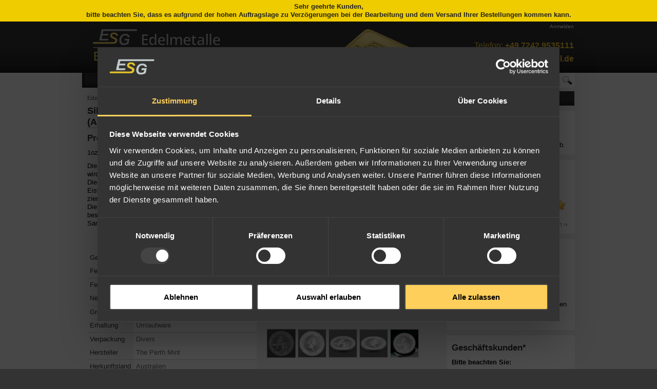

--- FILE ---
content_type: text/html; charset=UTF-8
request_url: https://www.edelmetall-handel.de/silbermunze-kookaburra-1oz-1998.html
body_size: 16298
content:
<!DOCTYPE html>
<html xmlns="http://www.w3.org/1999/xhtml" xml:lang="de" lang="de">
<head>
<title>Silbermünze Kookaburra 1oz. (Australien) 1998</title>
<meta http-equiv="Content-Type" content="text/html; charset=utf-8" />
<meta name="description" content="Kaufen Sie Ihre 1oz Kookaburra 1998 Silbermünze online oder persönlich, direkt bei der ESG." />
<meta name="keywords" content="silbermünze, kookaburra, unze, 1oz, 1998" />
<meta name="robots" content="INDEX,FOLLOW" />
<meta property="fb:page_id" content="135416926496645" />
<meta name="apple-itunes-app" content="app-id=871807992">
<link rel="icon" href="https://www.edelmetall-handel.de/skin/frontend/default/esg/favicon.ico" type="image/x-icon" />
<link rel="shortcut icon" href="https://www.edelmetall-handel.de/skin/frontend/default/esg/favicon.ico" type="image/x-icon" />
<script type="text/javascript">
//<![CDATA[
    var BLANK_URL = 'https://www.edelmetall-handel.de/js/blank.html';
    var BLANK_IMG = 'https://www.edelmetall-handel.de/js/spacer.gif';
    var ESG_ID_URL = 'https://esg.id';
//]]>
</script>
<link rel="stylesheet" type="text/css" href="https://www.edelmetall-handel.de/media/css_secure/a7c047fe3dd01d38e0968cd3e8aa4566.css" />
<link rel="stylesheet" type="text/css" href="https://www.edelmetall-handel.de/media/css_secure/97e9c51e8218f3c6434896d9b5487154.css" media="all" />
<script type="text/javascript" src="https://www.edelmetall-handel.de/media/js/c118898c76c6cc2e263b6eb2adf7be45.js"></script>
<link rel="author" href="https://plus.google.com/109691654420994030319" />
<link rel="publisher" href="https://plus.google.com/u/0/b/101166052685547238483/" />
<link rel="canonical" href="https://www.edelmetall-handel.de/silbermunze-kookaburra-1oz-1998.html" />
<!--[if IE]>
<link rel="stylesheet" type="text/css" href="https://www.edelmetall-handel.de/media/css_secure/4ecff7fdcfa5c48bcb69db8434619c7d.css" media="screen" />
<![endif]-->
<!--[if lte IE 7]>
<link rel="stylesheet" type="text/css" href="https://www.edelmetall-handel.de/media/css_secure/dceaa8e49aedaae2a1fcfcb402bda4f9.css" media="screen" />
<![endif]-->
<!--[if lte IE 6]>
<link rel="stylesheet" type="text/css" href="https://www.edelmetall-handel.de/media/css_secure/f4c51806d7bc7a26237237ca0d6a4329.css" media="screen" />
<![endif]-->
<!--[if lt IE 7]>
<script type="text/javascript" src="https://www.edelmetall-handel.de/media/js/077e192f369ff8794f7304c5054a09ea.js"></script>
<![endif]-->

<script type="text/javascript">
//<![CDATA[
optionalZipCountries = [];
//]]>
</script>

<!-- Google Tag Manager -->
<script data-cookieconsent="ignore">
    window.dataLayer = window.dataLayer || [];
    function gtag() {
        dataLayer.push(arguments);
    }
    gtag("consent", "default", {
        ad_personalization: "denied",
        ad_storage: "denied",
        ad_user_data: "denied",
        analytics_storage: "denied",
        functionality_storage: "denied",
        personalization_storage: "denied",
        security_storage: "granted",
        wait_for_update: 2000,
    });
</script>
<script id="Cookiebot" src="https://consent.cookiebot.com/uc.js" data-cbid="d4e6fcad-ddc8-428a-9486-179a428bd3c2"  type="text/javascript"></script>
<script type="text/javascript">
    function isGtmLoaded() {
        window.dataLayer = window.dataLayer || [];
        var gtmStartedEvent = window.dataLayer.find(element => element['gtm.start']);
        if (!gtmStartedEvent) {
            return false;
        }
        return true;
    }
    function GTMload() {
        if (isGtmLoaded()) return;

        (function (w, d, s, l, i) {
            w[l] = w[l] || [];
            w[l].push({
                'gtm.start':
                    new Date().getTime(), event: 'gtm.js'
            });
            var f = d.getElementsByTagName(s)[0],
                j = d.createElement(s), dl = l != 'dataLayer' ? '&l=' + l : '';
            j.async = true;
            j.src =
                'https://www.googletagmanager.com/gtm.js?id=' + i + dl;
            f.parentNode.insertBefore(j, f);
        })(window, document, 'script', 'dataLayer', 'GTM-TTL2L6');
        window.dataLayer = window.dataLayer || [];

        var iframe = document.createElement('iframe');
        iframe.src = "https://www.googletagmanager.com/ns.html?id=GTM-TTL2L6";
        iframe.height = "0";
        iframe.width = "0";
        iframe.style.display = "none";
        iframe.style.visibility = "hidden";
        document.body.appendChild(iframe);
    }

    document.addEventListener('DOMContentLoaded', function() {
        const myEvents = "CookiebotOnAccept CookiebotOnDecline".split(" ");

        function setConsentVariables() {
            var marketing = Cookiebot.consent.marketing,
                statistics = Cookiebot.consent.statistics;

            switch (true) {
                case (marketing && statistics):
                    GTMload()
                    break;
                case (marketing):
                    GTMload()
                    break;
                case (statistics):
                    GTMload()
                    break;
                default:
                    consentValue = 'blocking';
            }
        }

        const handler = function(e) {
            setConsentVariables();
        };

        myEvents.forEach(event => {
            window.addEventListener(event, handler, false);
        });
    });
</script>
<!-- End Google Tag Manager -->
<script type="text/javascript">//<![CDATA[
        var Translator = new Translate({"Please select an option.":"Bitte w\u00e4hlen Sie eine Option.","This is a required field.":"Dies ist ein Pflichtfeld.","Please enter a valid number in this field.":"Bitte geben Sie eine g\u00fcltige Nummer in dieses Feld ein.","Please use numbers only in this field. Please avoid spaces or other characters such as dots or commas.":"Bitte nur Ziffern in diesem Feld verwenden. Vermeiden Sie Leerzeichen oder andere Zeichen au\u00dfer Punkt oder Komma.","Please use letters only (a-z or A-Z) in this field.":"Bitte verwenden Sie nur die Zeichen (a-z oder A-Z) in diesem Feld.","Please use only letters (a-z), numbers (0-9) or underscore(_) in this field, first character should be a letter.":"Bitte benutzen Sie nur Buchstaben (a-z), Ziffern (0-9) oder Unterstriche (_) in diesem Feld, das erste Zeichen sollte ein Buchstabe sein.","Please use only letters (a-z or A-Z) or numbers (0-9) only in this field. No spaces or other characters are allowed.":"Bitte nur Buchstaben (a-z oder A-Z) oder Ziffern (0-9) in diesem Feld verwenden. Leerzeichen oder andere Zeichen sind nicht erlaubt.","Please enter a valid phone number. For example (123) 456-7890 or 123-456-7890.":"Bitte geben Sie eine g\u00fcltige Telefonnummer ein. Zum Beispiel (123) 456-7890 oder 123-456-7890.","Please enter a valid date.":"Bitte geben Sie ein g\u00fcltiges Datum ein.","Please enter a valid email address. For example johndoe@domain.com.":"Bitte geben Sie eine g\u00fcltige E-Mail Adresse ein. Zum Beispiel johndoe@domain.de.","Please enter more characters or clean leading or trailing spaces.":"Bitte geben Sie 7 oder mehr Zeichen ein. Leerzeichen am Anfang oder Ende der Zeichenkette werden entfernt.","Please make sure your passwords match.":"Bitte stellen Sie sicher, da\u00df Ihre Passw\u00f6rter \u00fcbereinstimmen.","Please enter a valid URL. Protocol is required (http:\/\/, https:\/\/ or ftp:\/\/)":"Bitte geben Sie eine g\u00fcltige URL ein. M\u00f6gliche Protokolle (http:\/\/, https:\/\/ or ftp:\/\/)","Please enter a valid URL. For example http:\/\/www.example.com or www.example.com":"Bitte geben Sie eine g\u00fcltige URL ein. Zum Beispiel http:\/\/www.beispiel.de oder www.beispiel.de","Please enter a valid social security number. For example 123-45-6789.":"Bitte geben Sie eine g\u00fcltige Sozialversicherungsnummer ein. Zum Beispiel 123-45-6789.","Please enter a valid zip code. For example 90602 or 90602-1234.":"Bitte geben Sie eine g\u00fcltige Postleitzahl ein. Zum Beispiel 21335.","Please enter a valid zip code.":"Bitte geben Sie eine g\u00fcltige Postleitzahl ein.","Please use this date format: dd\/mm\/yyyy. For example 17\/03\/2006 for the 17th of March, 2006.":"Bitte benutzen Sie dieses Datumsformat: tt\/mm\/jjjj. Zum Beispiel 17\/03\/2006 f\u00fcr den 17. M\u00e4rz 2006.","Please enter a valid $ amount. For example $100.00.":"Bitte geben Sie einen g\u00fcltigen Betrag ein. Zum Beispiel 100,00 \u20ac.","Please select one of the above options.":"Bitte w\u00e4hlen Sie eine der oberen Optionen.","Please select one of the options.":"Bitte w\u00e4hlen Sie eine der Optionen.","Please select State\/Province.":"Bitte Land\/Bundesland w\u00e4hlen.","Please enter a number greater than 0 in this field.":"Bitte geben Sie eine Zahl gr\u00f6\u00dfer 0 in dieses Feld ein.","Please enter a valid credit card number.":"Bitte geben Sie eine g\u00fcltige Kreditkartennummer ein.","Credit card number does not match credit card type.":"Kreditkartennummer entspricht nicht Kreditkartentyp.","Please enter a valid credit card verification number.":"Bitte tragen Sie eine g\u00fcltige Kreditkarten-Pr\u00fcfnummer ein.","Please use only letters (a-z or A-Z), numbers (0-9) or underscore(_) in this field, first character should be a letter.":"Bitte nur Buchstaben (a-z or A-Z), Zahlen (0-9) oder Unterstriche(_) in diesem Feld verwenden, das erste Zeichen sollte ein Buchstabe sein.","Text length does not satisfy specified text range.":"Zeichenanzahl entspricht nicht der erlaubten L\u00e4nge.","Please enter issue number or start date for switch\/solo card type.":"Bitte geben Sie eine Vorgangsnummer oder ein Startdatum switch\/solo Karten an.","Please wait, loading...":"Bitte warten, wird geladen...","This date is a required value.":"Das Datum ist eine ben\u00f6tigte Angabe.","Complete":"Vollst\u00e4ndig","Add Products":"Produkte hinzuf\u00fcgen","Please choose to register or to checkout as a guest":"Bitte registrieren Sie sich, oder gehen Sie als Gast zur Kasse","Please specify shipping method.":"Bitte bestimmen Sie die Versandart.","Please specify payment method.":"Bitte bestimmen Sie die Bezahlmethode.","Add to Cart":"In den Warenkorb","In Stock":"Lieferbar","Out of Stock":"Ausverkauft"});
        //]]></script><meta name="p:domain_verify" content="3ed88657f3269fed6274d7500b491bd2"/></head>
<body class="catalog-product-view holidaymode-enabled catalog-product-view product-silbermunze-kookaburra-1oz-1998">
<!-- BEGIN GASEGMENATION CODE -->
<script type="text/javascript">
//<![CDATA[
//]]>
</script>
<!-- END GASEGMENATION CODE --><div class="holidaymode-hint">
    Sehr geehrte Kunden,<br />
bitte beachten Sie, dass es aufgrund der hohen Auftragslage zu Verzögerungen bei der Bearbeitung und dem Versand Ihrer Bestellungen kommen kann.</div><div class="wrapper">
        <noscript>
        <div class="global-site-notice noscript">
            <div class="notice-inner">
                <p>
                    <strong>JavaScript seems to be disabled in your browser.</strong><br />
                    Sie müssen JavaScript in Ihrem Browser aktivieren um alle Funktionen in diesem Shop nutzen zu können.                </p>
            </div>
        </div>
    </noscript>
    <div class="page">
        <script type="text/javascript">
<!--
	var currenttime = 1768721244 * 1000;
//-->
</script><div class="header-wrapper">
	<div id="hd">
		<div class="top-nav-wrapper">
			<span id="countdownBox">
				Preisaktualisierung in: <span id="countdown">––:––</span>
							</span>
			<span id="account-menu">
				    <ul class="account-links">
                                    <li class="first last" >                    <a href="https://www.edelmetall-handel.de/customer/account/login/"
                       title="Anmelden" class="btn-toplinks-login"><span
                            class="link-text">Anmelden</span></a>                </li>
                                                        </ul>
			</span>
		</div>
		<div class="column-extra-wide fleft">
			<div class="column">
				<a href="https://www.edelmetall-handel.de/" title="ESG Edelmetall-Service GmbH & Co. KG" class="logo"><img src="https://www.edelmetall-handel.de/skin/frontend/default/esg/openimg/Edelmetall-Handel.png" alt="ESG Edelmetall-Service GmbH & Co. KG" /></a>
			</div>
		</div>
		<div class="column-small">
			<div id="contact">
				<ul class="account-links">
					<li>Telefon: <strong>+49 7242 9535111</strong></li>
					<li><strong><a href="https://www.edelmetall-handel.de/contacts/"><span class="__cf_email__" data-cfemail="0f5c67607f4f4a6b6a63626a7b6e636322476e616b6a63216b6a">[email&#160;protected]</span></a></strong></li>
				</ul>
			</div>
			<div class="searchbox block">
	<form id="search_mini_form" action="https://www.edelmetall-handel.de/catalogsearch/result/" method="get">
	    <div class="form-search">
	        <input id="search" type="text" name="q" value="" class="input-text" />
	        <input type="image" id="search-image" class="search-box-submit" src="https://www.edelmetall-handel.de/skin/frontend/default/esg/openimg/search-box-magnifing-glass.gif" onclick="JavaScript:submit();">
	        <div id="search_autocomplete" class="search-autocomplete"></div>
	        <script data-cfasync="false" src="/cdn-cgi/scripts/5c5dd728/cloudflare-static/email-decode.min.js"></script><script type="text/javascript">
	        //<![CDATA[
	            var searchForm = new Varien.searchForm('search_mini_form', 'search', 'Shop durchsuchen...');
	            searchForm.initAutocomplete('https://www.edelmetall-handel.de/catalogsearch/ajax/suggest/', 'search_autocomplete');
	        //]]>
	        </script>
	    </div>
	</form>
</div>		</div>
	</div>

	<div id="navbar" class="home">
		<div id="menu-main" class="column-extra-wide">
			                                        <ul class="main">
                        <li class="level0 nav-1 parent" onmouseover="Element.addClassName(this, 'over')" onmouseout="Element.removeClassName(this, 'over') ">
<a href="https://www.edelmetall-handel.de/gold.html">
<span>Gold</span>
</a>
<ul class="level0">
<li class="level1 nav-1-1 first">
<a href="https://www.edelmetall-handel.de/gold/goldbarren.html">
<span>Goldbarren</span>
</a>
</li><li class="level1 nav-1-2">
<a href="https://www.edelmetall-handel.de/gold/goldbarren/goldtafeln-f.html">
<span>Goldtafeln</span>
</a>
</li><li class="level1 nav-1-3">
<a href="https://www.edelmetall-handel.de/geschenke/geschenkbarren.html">
<span>Geschenkbarren</span>
</a>
</li><li class="level1 nav-1-4">
<a href="https://www.edelmetall-handel.de/gold/sonstige-goldmuenzen/suedafrika-f.html">
<span>Krügerrand</span>
</a>
</li><li class="level1 nav-1-5">
<a href="https://www.edelmetall-handel.de/gold/sonstige-goldmuenzen/deutschland-f.html">
<span>Goldmünzen Deutschland</span>
</a>
</li><li class="level1 nav-1-6">
<a href="https://www.edelmetall-handel.de/gold/sonstige-goldmuenzen.html">
<span>Goldmünzen</span>
</a>
</li><li class="level1 nav-1-7">
<a href="https://www.edelmetall-handel.de/gold/goldgranulat.html">
<span>Goldgranulat</span>
</a>
</li><li class="level1 nav-1-8 last">
<a href="https://www.edelmetall-handel.de/gold/neue-produkte.html">
<span>Neue Produkte</span>
</a>
</li>
</ul>
</li><li class="level0 nav-2 parent" onmouseover="Element.addClassName(this, 'over')" onmouseout="Element.removeClassName(this, 'over') ">
<a href="https://www.edelmetall-handel.de/silber.html">
<span>Silber</span>
</a>
<ul class="level0">
<li class="level1 nav-2-1 first">
<a href="https://www.edelmetall-handel.de/silber/silberbarren.html">
<span>Silberbarren</span>
</a>
</li><li class="level1 nav-2-2">
<a href="https://www.edelmetall-handel.de/silber/silberbarren/silbertafeln-f.html">
<span>Silbertafeln</span>
</a>
</li><li class="level1 nav-2-3">
<a href="https://www.edelmetall-handel.de/silber/silbermuenzen.html">
<span>Silbermünzen</span>
</a>
</li><li class="level1 nav-2-4">
<a href="https://www.edelmetall-handel.de/silber/cook-silber.html">
<span>Münzbarren</span>
</a>
</li><li class="level1 nav-2-5">
<a href="https://www.edelmetall-handel.de/silber/silbergranulat.html">
<span>Silbergranulat</span>
</a>
</li><li class="level1 nav-2-6">
<a href="https://www.edelmetall-handel.de/silber/junksilver.html">
<span>JunkSilver</span>
</a>
</li><li class="level1 nav-2-7">
<a href="https://www.edelmetall-handel.de/geschenke/3d-barren.html">
<span>3D-Barren</span>
</a>
</li><li class="level1 nav-2-8 last">
<a href="https://www.edelmetall-handel.de/silber/neue-produkte.html">
<span>Neue Produkte</span>
</a>
</li>
</ul>
</li><li class="level0 nav-3 parent" onmouseover="Element.addClassName(this, 'over')" onmouseout="Element.removeClassName(this, 'over') ">
<a href="https://www.edelmetall-handel.de/platinmetalle.html">
<span>Platinmetalle</span>
</a>
<ul class="level0">
<li class="level1 nav-3-1 first">
<a href="https://www.edelmetall-handel.de/platinmetalle/platinbarren.html">
<span>Platin</span>
</a>
</li><li class="level1 nav-3-2">
<a href="https://www.edelmetall-handel.de/platinmetalle/palladiumbarren.html">
<span>Palladium</span>
</a>
</li><li class="level1 nav-3-3 last">
<a href="https://www.edelmetall-handel.de/platinmetalle/anlagerhodium.html">
<span>Rhodium</span>
</a>
</li>
</ul>
</li><li class="level0 nav-4 parent" onmouseover="Element.addClassName(this, 'over')" onmouseout="Element.removeClassName(this, 'over') ">
<a href="https://www.edelmetall-handel.de/edelmetall-industriebedarf.html">
<span>Industrie</span>
</a>
<ul class="level0">
<li class="level1 nav-4-1 first">
<a href="https://www.edelmetall-handel.de/edelmetall-industriebedarf/zubehoer-anlageprodukte.html">
<span>Zubehör Anlageprodukte</span>
</a>
</li><li class="level1 nav-4-2">
<a href="https://www.edelmetall-handel.de/edelmetall-industriebedarf/goldsalz.html">
<span>Goldsalz</span>
</a>
</li><li class="level1 nav-4-3">
<a href="https://www.edelmetall-handel.de/edelmetall-industriebedarf/edelmetallblech.html">
<span>Bleche</span>
</a>
</li><li class="level1 nav-4-4">
<a href="https://www.edelmetall-handel.de/edelmetall-industriebedarf/edelmetalldraht.html">
<span>Drähte</span>
</a>
</li><li class="level1 nav-4-5">
<a href="https://www.edelmetall-handel.de/edelmetall-industriebedarf/sputtertargets.html">
<span>Sputtertargets</span>
</a>
</li><li class="level1 nav-4-6 last">
<a href="https://www.edelmetall-handel.de/edelmetall-industriebedarf/analysegeraete.html">
<span>Analysegeräte</span>
</a>
</li>
</ul>
</li><li class="level0 nav-5 parent" onmouseover="Element.addClassName(this, 'over')" onmouseout="Element.removeClassName(this, 'over') ">
<a href="https://www.edelmetall-handel.de/geschenke.html">
<span>Geschenke</span>
</a>
<ul class="level0">
<li class="level1 nav-5-1 first">
<a href="https://www.edelmetall-handel.de/geschenke/geschenkbarren.html">
<span>Edelmetallgeschenke</span>
</a>
</li><li class="level1 nav-5-2">
<a href="https://www.edelmetall-handel.de/geschenke/firmenpraesente.html">
<span>Firmenpräsente</span>
</a>
</li><li class="level1 nav-5-3">
<a href="https://www.edelmetall-handel.de/geschenke/gravierbare-barren.html">
<span>Gravierbare Barren</span>
</a>
</li><li class="level1 nav-5-4">
<a href="https://www.edelmetall-handel.de/geschenke/motivgravuren.html">
<span>Motivgravuren</span>
</a>
</li><li class="level1 nav-5-5">
<a href="https://www.edelmetall-handel.de/geschenke/3d-barren.html">
<span>3D-Barren</span>
</a>
</li><li class="level1 nav-5-6">
<a href="https://www.edelmetall-handel.de/geschenke/muenzen.html">
<span>Münzen</span>
</a>
</li><li class="level1 nav-5-7">
<a href="https://www.edelmetall-handel.de/geschenke/schmuckbarren.html">
<span>Schmuck</span>
</a>
</li><li class="level1 nav-5-8">
<a href="https://www.edelmetall-handel.de/geschenke/naturgold.html">
<span>Naturgold</span>
</a>
</li><li class="level1 nav-5-9">
<a href="https://www.edelmetall-handel.de/geschenke/nerd-investments.html">
<span>Nerd-Investments</span>
</a>
</li><li class="level1 nav-5-10">
<a href="https://www.edelmetall-handel.de/geschenke/accessoires.html">
<span>Accessoires</span>
</a>
</li><li class="level1 nav-5-11">
<a href="https://www.edelmetall-handel.de/geschenke/buntmetallbarren.html">
<span>Buntmetalle</span>
</a>
</li><li class="level1 nav-5-12">
<a href="https://www.edelmetall-handel.de/geschenke/kunst.html">
<span>Bilder</span>
</a>
</li><li class="level1 nav-5-13">
<a href="https://www.edelmetall-handel.de/geschenke/geschenkverpackungen.html">
<span>Geschenkverpackungen</span>
</a>
</li><li class="level1 nav-5-14">
<a href="https://www.edelmetall-handel.de/geschenke/edelmetall-box.html">
<span>Edelmetall-Box</span>
</a>
</li><li class="level1 nav-5-15 last">
<a href="https://www.edelmetall-handel.de/geschenke/neue-produkte.html">
<span>Neue Produkte</span>
</a>
</li>
</ul>
</li>                        <li onmouseout="Element.removeClassName(this, 'over')" onmouseover="Element.addClassName(this, 'over')" class="level0 nav-6 last parent">
                            <a href="https://www.edelmetall-handel.de/infos/"><span>Info & Kontakt</span></a>
                            <ul class="level0">
                                <li class="level1 nav-6-1"><a href="https://www.edelmetall-handel.de/ueber-uns/"><span>&Uuml;ber uns</span></a></li>
<li class="level1 nav-6-2"><a href="https://www.edelmetall-handel.de/agb/"><span>AGB</span></a></li>
<li class="level1 nav-6-3"><a href="https://www.edelmetall-handel.de/widerruf/"><span>Widerrufsrecht</span></a></li>
<li class="level1 nav-6-4"><a href="https://www.edelmetall-handel.de/datenschutz/"><span>Datenschutz</span></a></li>
<li class="level1 nav-6-5"><a href="https://www.edelmetall-handel.de/lieferung/"><span>Versandkosten</span></a></li>
<li class="level1 nav-6-6"><a href="https://www.edelmetall-handel.de/newsletter/"><span>Newsletter</span></a></li>
<li class="level1 nav-6-7"><a href="https://www.edelmetall-handel.de/zahlung/"><span>Zahlungsarten</span></a></li>
<li class="level1 nav-6-8"><a href="https://www.edelmetall-handel.de/bestellung/"><span>Bestellvorgang</span></a></li>
<li class="level1 nav-6-9"><a href="https://www.edelmetall-handel.de/faq-haeufige-fragen/"><span>H&auml;ufige Fragen</span></a></li>
<li class="level1 nav-6-10"><a href="https://www.edelmetall-handel.de/contacts/"><span>Kontakt</span></a></li>
<li class="level1 nav-6-11"><a href="https://www.edelmetall-handel.de/impressum/"><span>Impressum</span></a></li>                            </ul>
                        </li>
                    </ul>
		</div>
	</div>
</div>




        <div class="main-container col2-right-layout">
                <!--<div>YToyOntzOjQ6InR5cGUiO3M6OToiY21zL2Jsb2NrIjtzOjc6Im9wdGlvbnMiO2E6MTp7czo4OiJibG9ja19pZCI7czoxNToiY21zX3dlX3B1cmNoYXNlIjt9fQ==</div>-->
                <div>
                        <div class="col-main column">
                                                                        <div class="breadcrumbs" itemscope itemtype="http://schema.org/BreadcrumbList">
    <ul>
                    <li class="home" itemprop="itemListElement" itemscope itemtype="http://schema.org/ListItem">
                                    <span>
                        <span>
                            <a href="https://www.edelmetall-handel.de/" title="Zur Startseite" itemprop="item"><span itemprop="name">Edelmetall-Handel</span></a>
                        </span>
                    </span>
                                                    <span>></span>
                                <meta itemprop="position" content="1" />
            </li>
                    <li class="product" itemprop="itemListElement" itemscope itemtype="http://schema.org/ListItem">
                                    <strong itemprop="name">Silbermünze 1oz &quot;Kookaburra&quot; 1998 (Australien)</strong>
                                                <meta itemprop="position" content="2" />
            </li>
            </ul>
</div>
<script type="text/javascript">
    var optionsPrice = new Product.OptionsPrice([]);
</script>
<div class="product-view" itemscope itemtype="http://schema.org/Product">
    <div class="product-essential">
    <form action="https://www.edelmetall-handel.de/checkout/cart/add/uenc/aHR0cHM6Ly93d3cuZWRlbG1ldGFsbC1oYW5kZWwuZGUvc2lsYmVybXVuemUta29va2FidXJyYS0xb3otMTk5OC5odG1s/product/947/form_key/mEZSzYGwMvmQMJeA/" method="post" id="product_addtocart_form">
        <input name="form_key" type="hidden" value="mEZSzYGwMvmQMJeA" />
        <div class="no-display">
            <input type="hidden" name="product" value="947" />
            <input type="hidden" name="related_product" id="related-products-field" value="" />
        </div>

        <div class="product-shop">
						<meta content="" />			<meta itemprop="brand" content="ESG" />			<meta content="new" />			
            <div class="product-name">
                <h1 itemprop="name">Silbermünze 1oz &quot;Kookaburra&quot; 1998 (Australien)</h1>
            </div>
									
			<div id="messages_product_view"></div>
			<div class="alpha">
			</div>
			<div class="omega">
					<div class="box-collateral box-description">
    <h2>Produktbeschreibung</h2>
    <div class="std" itemprop="description">
        <p>1oz Silbermünze Kookaburra Jahrgang 1998</p><p>Die 1-Unzen Silbermünze der australischen Perth Mint wird seit 1990 mit jährlich wechselndem Motiv geprägt. Die Motivseite zeigt immer einen Kookaburra, einen Eisvogel, in unterschiedlicher Szenerie. Die Wertseite ziert das Staatsoberhaupt Australiens, Königin Elisabeth.<br />Die stark unterschiedlichen Auflagen machen diese besondere Silbermünze gleichermaßen für Anleger und Sammler interessant.</p><p> </p>    </div>
</div>
                    					
					<div class="box-collateral box-additional">
    <h2>Zusatzinformation</h2>
    <table class="data-table" id="product-attribute-specs-table">
        <col width="25%" />
        <col />
        <tbody>
        	                		                                    <tr>
                        <th class="label">Gewicht</th>
                        <td class="data">
                            31,10 g                                                    </td>
                    </tr>
                                		                                    <tr>
                        <th class="label">Feingehalt</th>
                        <td class="data">
                            999                                                    </td>
                    </tr>
                                		                                    <tr>
                        <th class="label">Feingewicht</th>
                        <td class="data">
                            31,10 g                                                    </td>
                    </tr>
                                		                                    <tr>
                        <th class="label">Nennwert</th>
                        <td class="data">
                            1 AUD                                                    </td>
                    </tr>
                                		                                    <tr>
                        <th class="label">Größe</th>
                        <td class="data">
                            40,6 x 4 mm                                                    </td>
                    </tr>
                                		                                    <tr>
                        <th class="label">Erhaltung</th>
                        <td class="data">
                            Umlaufware                                                    </td>
                    </tr>
                                		                                    <tr>
                        <th class="label">Verpackung</th>
                        <td class="data">
                            Divers                                                    </td>
                    </tr>
                                		                                    <tr>
                        <th class="label">Hersteller</th>
                        <td class="data">
                            The Perth Mint                                                    </td>
                    </tr>
                                		                                    <tr>
                        <th class="label">Herkunftsland</th>
                        <td class="data">
                            Australien                                                    </td>
                    </tr>
                                		                                    <tr>
                        <th class="label">Hinweis</th>
                        <td class="data">
                            Auflage: 103.119 Stück. Bitte beachten Sie, dass die hier angebotene Silbermünze aus dem Ankauf der ESG stammt; Patina sowie leichte Gebrauchsspuren stellen keinen Reklamationsgrund dar.                                                    </td>
                    </tr>
                                		                                    <tr>
                        <th class="label">ArtikelNr.</th>
                        <td class="data" itemprop="sku">
                            10201827                                                    </td>
                    </tr>
                                </tbody>
    </table>
    <script type="text/javascript">decorateAttributeTable('product-attribute-specs-table')</script>
</div>

                    																		                            <div itemprop="aggregateRating" itemscope itemtype="http://schema.org/AggregateRating" class="rating_summary">
                                                                                                                                                                                                                                                                                                                                                                                                                                                                                                                                                                                                                                                                                                                                                                                                                                                                                                                                                    <span itemprop="itemReviewed" style="display: none;">Silbermünze 1oz &quot;Kookaburra&quot; 1998 (Australien)</span>
                                <span>
                                    Bewertet <span itemprop="ratingValue">4.67</span>/<span>5</span>
                                    basierend auf <span itemprop="reviewCount">3</span> Kundenbewertungen                                </span>
                            </div>
						                    
                    
					<div itemprop="offers" itemscope itemtype="http://schema.org/Offer">
    <meta itemprop="url" content="https://www.edelmetall-handel.de/silbermunze-kookaburra-1oz-1998.html" />
            <div class="availability">
                        <p class="availability out-of-stock">Verfügbarkeit: <span itemprop="availability" content="OutOfStock">Ausverkauft</span></p>
            <p class="alert-stock link-stock-alert">
    <button type="button" title="Benachrichtigen" class="button btn-cart btn-notification" onclick="setLocation('https://www.edelmetall-handel.de/productalert/add/stock/product_id/947/uenc/aHR0cHM6Ly93d3cuZWRlbG1ldGFsbC1oYW5kZWwuZGUvc2lsYmVybXVuemUta29va2FidXJyYS0xb3otMTk5OC5odG1s/')"><span><span>Benachrichtigen</span></span></button>
</p>
        </div>
        <div class="price-container">
        

        
	
    <div class="price-box">
                                                                            <span class="price-including-tax">
                		                    <span class="label"></span>
	                    <span class="price" id="price-including-tax-947">
	                        							<span class="price"><meta itemprop="priceCurrency" content="EUR" /><span itemprop="price" content="119.25">119,25</span> €</span>								                    </span>

												
    				                </span>
                        
        </div>

<span class="tax-details">Differenzbesteuert, zzgl. <a href="https://www.edelmetall-handel.de/lieferung">Versandkosten</a></span>    </div>
</div>
                    					<span>
						

					</span>
                    
										<div class="add-to-box">
											</div>
					
					<div class="clear"></div>
					

			</div>
			<div class="clear"></div>
                    </div>
		<div class="product-img-box"> 			<p class="product-image">
		<a id="zoom" class="MagicZoom" data-options="hint: off;zoomPosition:left;zoomCaption:top;zoomWidth:340;zoomHeight:340;" title="Silbermünze 1oz &quot;Kookaburra&quot; 1998 (Australien)" href="https://www.edelmetall-handel.de/media/catalog/product/cache/1/image/800x/559ea7efac5e598849eec829fd4d64c1/i/i/iiSilbermnze_1oz_Kookaburra_1998_Australien.jpg"><img id="image" width="340" height="340" itemprop="image" src="https://www.edelmetall-handel.de/media/catalog/product/cache/1/image/340x/559ea7efac5e598849eec829fd4d64c1/i/i/iiSilbermnze_1oz_Kookaburra_1998_Australien.jpg" alt="Silbermünze 1oz &quot;Kookaburra&quot; 1998 (Australien)" /></a>	</p>
	<p class="product-image-notice">Abbildungen ähnlich</p>
<div class="more-views">
    <h2>Mehr Ansichten</h2>
    <ul>
            <li>
			<a rev="https://www.edelmetall-handel.de/media/catalog/product/cache/1/image/340x/559ea7efac5e598849eec829fd4d64c1/i/i/iiSilbermnze_1oz_Kookaburra_1998_Australien.jpg" data-zoom-id="zoom" href="https://www.edelmetall-handel.de/media/catalog/product/cache/1/image/800x/559ea7efac5e598849eec829fd4d64c1/i/i/iiSilbermnze_1oz_Kookaburra_1998_Australien.jpg">
				<img src="https://www.edelmetall-handel.de/media/catalog/product/cache/1/thumbnail/56x/559ea7efac5e598849eec829fd4d64c1/i/i/iiSilbermnze_1oz_Kookaburra_1998_Australien.jpg" width="56" height="56" alt="" />
			</a>

        </li>
            <li>
			<a rev="https://www.edelmetall-handel.de/media/catalog/product/cache/1/image/340x/559ea7efac5e598849eec829fd4d64c1/i/i/iiSilbermnze_1oz_Kookaburra_1998_Australien_1.jpg" data-zoom-id="zoom" href="https://www.edelmetall-handel.de/media/catalog/product/cache/1/image/800x/559ea7efac5e598849eec829fd4d64c1/i/i/iiSilbermnze_1oz_Kookaburra_1998_Australien_1.jpg">
				<img src="https://www.edelmetall-handel.de/media/catalog/product/cache/1/thumbnail/56x/559ea7efac5e598849eec829fd4d64c1/i/i/iiSilbermnze_1oz_Kookaburra_1998_Australien_1.jpg" width="56" height="56" alt="" />
			</a>

        </li>
            <li>
			<a rev="https://www.edelmetall-handel.de/media/catalog/product/cache/1/image/340x/559ea7efac5e598849eec829fd4d64c1/i/i/iiSilbermnze_1oz_Kookaburra_1998_Australien_2.jpg" data-zoom-id="zoom" href="https://www.edelmetall-handel.de/media/catalog/product/cache/1/image/800x/559ea7efac5e598849eec829fd4d64c1/i/i/iiSilbermnze_1oz_Kookaburra_1998_Australien_2.jpg">
				<img src="https://www.edelmetall-handel.de/media/catalog/product/cache/1/thumbnail/56x/559ea7efac5e598849eec829fd4d64c1/i/i/iiSilbermnze_1oz_Kookaburra_1998_Australien_2.jpg" width="56" height="56" alt="" />
			</a>

        </li>
            <li>
			<a rev="https://www.edelmetall-handel.de/media/catalog/product/cache/1/image/340x/559ea7efac5e598849eec829fd4d64c1/i/i/iiSilbermnze_1oz_Kookaburra_1998_Australien_3.jpg" data-zoom-id="zoom" href="https://www.edelmetall-handel.de/media/catalog/product/cache/1/image/800x/559ea7efac5e598849eec829fd4d64c1/i/i/iiSilbermnze_1oz_Kookaburra_1998_Australien_3.jpg">
				<img src="https://www.edelmetall-handel.de/media/catalog/product/cache/1/thumbnail/56x/559ea7efac5e598849eec829fd4d64c1/i/i/iiSilbermnze_1oz_Kookaburra_1998_Australien_3.jpg" width="56" height="56" alt="" />
			</a>

        </li>
            <li>
			<a rev="https://www.edelmetall-handel.de/media/catalog/product/cache/1/image/340x/559ea7efac5e598849eec829fd4d64c1/i/i/iiSilbermnze_1oz_Kookaburra_1998_Australien_4.jpg" data-zoom-id="zoom" href="https://www.edelmetall-handel.de/media/catalog/product/cache/1/image/800x/559ea7efac5e598849eec829fd4d64c1/i/i/iiSilbermnze_1oz_Kookaburra_1998_Australien_4.jpg">
				<img src="https://www.edelmetall-handel.de/media/catalog/product/cache/1/thumbnail/56x/559ea7efac5e598849eec829fd4d64c1/i/i/iiSilbermnze_1oz_Kookaburra_1998_Australien_4.jpg" width="56" height="56" alt="" />
			</a>

        </li>
        </ul>
    </div>

		</div>
		<div>
			    					</div>
        <div class="clearer"></div>
            </form>
    <script type="text/javascript">
    //<![CDATA[
            var productAddToCartForm = new VarienForm('product_addtocart_form');
            productAddToCartForm.submit = function(){
                    if (this.validator.validate()) {
                            this.form.submit();
                    }
            }.bind(productAddToCartForm);
    //]]>
    </script>
    </div>
        <div class="flagbit-ekomi-list">
    <div class="page-title">
        <h2>
                                             Produktbewertungen - Silbermünze 1oz "Kookaburra" 1998 (Australien)                    </h2>
    </div>
                <div class="summary-container">
            <div class="rating-summary">
                <ul>
                    
                                                                                                                                <li>
                            <div class="stars-container">
                                <div class="stars" style="width:75px"></div>
                            </div>
                            <div class="rating-bars">
                                <div class="empty-rating-bar"></div>
                                <div class="filled-rating-bar" style="width:57px"></div>
                            </div>
                            <div class="rating-amount">2</div>
                        </li>
                                                                                                                <li>
                            <div class="stars-container">
                                <div class="stars" style="width:60px"></div>
                            </div>
                            <div class="rating-bars">
                                <div class="empty-rating-bar"></div>
                                <div class="filled-rating-bar" style="width:29px"></div>
                            </div>
                            <div class="rating-amount">1</div>
                        </li>
                                                                                                                <li>
                            <div class="stars-container">
                                <div class="stars" style="width:45px"></div>
                            </div>
                            <div class="rating-bars">
                                <div class="empty-rating-bar"></div>
                                <div class="filled-rating-bar" style="width:0px"></div>
                            </div>
                            <div class="rating-amount">0</div>
                        </li>
                                                                                                                <li>
                            <div class="stars-container">
                                <div class="stars" style="width:30px"></div>
                            </div>
                            <div class="rating-bars">
                                <div class="empty-rating-bar"></div>
                                <div class="filled-rating-bar" style="width:0px"></div>
                            </div>
                            <div class="rating-amount">0</div>
                        </li>
                                                                                                                <li>
                            <div class="stars-container">
                                <div class="stars" style="width:15px"></div>
                            </div>
                            <div class="rating-bars">
                                <div class="empty-rating-bar"></div>
                                <div class="filled-rating-bar" style="width:0px"></div>
                            </div>
                            <div class="rating-amount">0</div>
                        </li>
                                                                                                    </ul>
            </div>
            <div class="ekomi-logo">
                <img src="https://www.edelmetall-handel.de/skin/frontend/default/esg/img/ekomi/ekomi_logo.png" alt="ekomi" />
            </div>
            <div class="ekomi-info">
                <ul>
                    <li><span>100% sicher</span></li>
                    <li><span>Absolut transparent</span></li>
                    <li><span>Von Kunden für Kunden</span></li>
                </ul>
            </div>
        </div>
        <div class="sub-title">
            <h2>Rezensionen</h2>
        </div>
        <div class="toolbar">
        
    <div class="amount-opinions">
                    <strong>3 Bewertung(en)</strong>
            </div>

    <div class="pager">
        <p class="amount-pages">
            <strong>Seite 1 von 1</strong>
        </p>

        
	
	
    
    
    
    
    </div>
</div>

        
                    <div class="ekomi-opinions-wrapper">
                <ul class="opinions">
                                                                <li class="opinion" itemprop="review" itemscope itemtype="http://schema.org/Review">
                            <div class="opinion-header">

                                <div class="author">
                                                                            <span itemprop="name" style="display:none">Silbermünze 1oz "Kookaburra" 1998 (Australien)</span>
                                                                        von <strong itemprop="author">Christian S.</strong>&nbsp;
                                                                        <time class="date" itemprop="datePublished" datetime="2021-08-02">02.08.2021</time>
                                </div>
                                <div class="ratings">
                                    <div class="rating-box" itemprop="reviewRating" itemscope itemtype="http://schema.org/Rating">
                                        <meta itemprop="worstRating" content = "1">
                                        <meta itemprop="bestRating" content = "5">
                                        <span itemprop="ratingValue" style="display: none;">5</span>
                                        <div class="rating" style="width:100px"></div>
                                    </div>
                                </div>
                                <div class="helpful">
                                                                        <strong><span class="vote-yes">0</span></strong> von <strong><span class="vote-total">1</span> Kunden</strong> fanden diese Bewertung hilfreich                                </div>
                                <div class="ajax-loader-icon" style="display: none;"></div>
                            </div>
                            <div class="opinion-body">
                                <span itemprop="description">Weitere schöne Münze aus der Serie</span>
                                                            </div>
                            <div class="opinion-footer">
                                                                    <p><strong><span class="help-msg">Fanden Sie diese Bewertung hilfreich?</span></strong></p>
                                    <div class="actions">
                                        <button type="button" class="button button-yes" onclick="ajaxCall($(this).up('.opinion').select('.opinion-header').first(), { ratingVote : 1, ratingIncrement : 100594830, ratingProduct : 947 });">
                                        <span>
                                            <span>Ja</span>
                                        </span>
                                        </button>
                                        <button type="button" class="button button-no" onclick="ajaxCall($(this).up('.opinion').select('.opinion-header').first(), { ratingVote : -1, ratingIncrement : 100594830, ratingProduct : 947 });">
                                        <span>
                                            <span>Nein</span>
                                        </span>
                                        </button>
                                    </div>
                                                            </div>
                        </li>
                                            <li class="opinion" itemprop="review" itemscope itemtype="http://schema.org/Review">
                            <div class="opinion-header">

                                <div class="author">
                                                                            <span itemprop="name" style="display:none">Silbermünze 1oz "Kookaburra" 1998 (Australien)</span>
                                                                        von <strong itemprop="author">XXX X.</strong>&nbsp;
                                                                        <time class="date" itemprop="datePublished" datetime="2019-10-17">17.10.2019</time>
                                </div>
                                <div class="ratings">
                                    <div class="rating-box" itemprop="reviewRating" itemscope itemtype="http://schema.org/Rating">
                                        <meta itemprop="worstRating" content = "1">
                                        <meta itemprop="bestRating" content = "5">
                                        <span itemprop="ratingValue" style="display: none;">4</span>
                                        <div class="rating" style="width:80px"></div>
                                    </div>
                                </div>
                                <div class="helpful">
                                                                        <strong><span class="vote-yes">1</span></strong> von <strong><span class="vote-total">2</span> Kunden</strong> fanden diese Bewertung hilfreich                                </div>
                                <div class="ajax-loader-icon" style="display: none;"></div>
                            </div>
                            <div class="opinion-body">
                                <span itemprop="description">Münze dem Alter entsprechend gut</span>
                                                            </div>
                            <div class="opinion-footer">
                                                                    <p><strong><span class="help-msg">Fanden Sie diese Bewertung hilfreich?</span></strong></p>
                                    <div class="actions">
                                        <button type="button" class="button button-yes" onclick="ajaxCall($(this).up('.opinion').select('.opinion-header').first(), { ratingVote : 1, ratingIncrement : 100378528, ratingProduct : 947 });">
                                        <span>
                                            <span>Ja</span>
                                        </span>
                                        </button>
                                        <button type="button" class="button button-no" onclick="ajaxCall($(this).up('.opinion').select('.opinion-header').first(), { ratingVote : -1, ratingIncrement : 100378528, ratingProduct : 947 });">
                                        <span>
                                            <span>Nein</span>
                                        </span>
                                        </button>
                                    </div>
                                                            </div>
                        </li>
                                            <li class="opinion" itemprop="review" itemscope itemtype="http://schema.org/Review">
                            <div class="opinion-header">

                                <div class="author">
                                                                            <span itemprop="name" style="display:none">Silbermünze 1oz "Kookaburra" 1998 (Australien)</span>
                                                                        von <strong itemprop="author">Hans-Joachim W.</strong>&nbsp;
                                                                        <time class="date" itemprop="datePublished" datetime="2013-12-28">28.12.2013</time>
                                </div>
                                <div class="ratings">
                                    <div class="rating-box" itemprop="reviewRating" itemscope itemtype="http://schema.org/Rating">
                                        <meta itemprop="worstRating" content = "1">
                                        <meta itemprop="bestRating" content = "5">
                                        <span itemprop="ratingValue" style="display: none;">5</span>
                                        <div class="rating" style="width:100px"></div>
                                    </div>
                                </div>
                                <div class="helpful">
                                                                        <strong><span class="vote-yes">2</span></strong> von <strong><span class="vote-total">2</span> Kunden</strong> fanden diese Bewertung hilfreich                                </div>
                                <div class="ajax-loader-icon" style="display: none;"></div>
                            </div>
                            <div class="opinion-body">
                                <span itemprop="description">Ich kann nur jedem empfehlen Silberunzen zu kaufen, weil ich der Meinung bin, dass der Kg-Preis in nur 3 Jahren sich bei 850 Euro oder 1100 US Dollar für lange Zeit einpendeln wird. Gold wird im Verhältnis zu Silber nicht in gleichem Maße steigen. Die Qualität des Produktes ist einwandfrei. Lieferung prompt. Für Silberunzen-Serien, wie der Kookaburra oder Britannia wird sich der Wert noch verdreifachen, wenn die Queen verstorben ist.</span>
                                                            </div>
                            <div class="opinion-footer">
                                                                    <p><strong><span class="help-msg">Fanden Sie diese Bewertung hilfreich?</span></strong></p>
                                    <div class="actions">
                                        <button type="button" class="button button-yes" onclick="ajaxCall($(this).up('.opinion').select('.opinion-header').first(), { ratingVote : 1, ratingIncrement : 100038166, ratingProduct : 947 });">
                                        <span>
                                            <span>Ja</span>
                                        </span>
                                        </button>
                                        <button type="button" class="button button-no" onclick="ajaxCall($(this).up('.opinion').select('.opinion-header').first(), { ratingVote : -1, ratingIncrement : 100038166, ratingProduct : 947 });">
                                        <span>
                                            <span>Nein</span>
                                        </span>
                                        </button>
                                    </div>
                                                            </div>
                        </li>
                                    </ul>
            </div>
            <script type="text/javascript">decorateList('opinions');</script>
        
        <script type="text/javascript">
            function ajaxCall(rateElement, parameters) {
                url = 'https://www.edelmetall-handel.de/ekomifeedback/index/updateProductFeedback/';

                rateElement.select('.ajax-loader-icon').first().setStyle({display: 'block'});

                new Ajax.Request(url, {
                    method: 'post',
                    parameters: parameters,
                    onSuccess: function(transport)  {
                        if(transport.status == 200) {
                            var response = transport.responseText.evalJSON();
                            rateElement.select('.ajax-loader-icon').first().setStyle({display: 'none'});

                            if(response.error == 0) {
                                if ( typeof(response.reviewsYes) != 'undefined' ) {
                                    rateElement.select('.helpful').first().select('.vote-yes').first().innerHTML = response.reviewsYes;
                                }
                                if ( typeof(response.reviewsTotal) != 'undefined' ) {
                                    rateElement.select('.helpful').first().select('.vote-total').first().innerHTML = response.reviewsTotal;
                                }
                                rateElement.up('.opinion').select('.opinion-footer').first().select('.help-msg').first().innerHTML = 'Vielen Dank.';
                                rateElement.up('.opinion').select('.opinion-footer').first().select('.actions').first().setStyle({display: 'none'});
                            }
                        }
                    }
                });
            }
        </script>

        <div class="toolbar">
        
    <div class="amount-opinions">
                    <strong>3 Bewertung(en)</strong>
            </div>

    <div class="pager">
        <p class="amount-pages">
            <strong>Seite 1 von 1</strong>
        </p>

        
	
	
    
    
    
    
    </div>
</div>
    </div>
</div>
<div itemprop="video" itemscope itemtype="http://schema.org/VideoObject" style="display:none">
    <meta itemprop="name" content="Silbermünze 1oz &quot;Kookaburra&quot; 1998 (Australien)"/>
    <meta itemprop="description" content="Kookaburra Silberm&uuml;nze 1 oz 1998"/>
    <meta itemprop="thumbnailUrl" content="https://www.edelmetall-handel.de/media/catalog/product/cache/1/small_image/100x/9df78eab33525d08d6e5fb8d27136e95/i/i/iiSilbermnze_1oz_Kookaburra_1998_Australien.jpg" />
    <meta itemprop="embedURL" content="http://player.ooyala.com/player.swf?embedCode=&version=2" />
    <meta itemprop="description" content="1oz Silbermünze Kookaburra Jahrgang 1998Die 1-Unzen Silbermünze der australischen Perth Mint wird seit 1990 mit jährlich wechselndem Motiv geprägt. Die Motivseite zeigt immer einen Kookaburra, einen Eisvogel, in unterschiedlicher Szenerie. Die Wertseite ziert das Staatsoberhaupt Australiens, Königin Elisabeth.Die stark unterschiedlichen Auflagen machen diese besondere Silbermünze gleichermaßen für Anleger und Sammler interessant. "/>
    <meta itemprop="uploadDate" content="2013-04-18T03:26:57+02:00" />
    <meta itemprop="duration" content="T0M47S" />
</div>

<script type="text/javascript">
    var lifetime = 3600;
    var expireAt = Mage.Cookies.expires;
    if (lifetime > 0) {
        expireAt = new Date();
        expireAt.setTime(expireAt.getTime() + lifetime * 1000);
    }
    Mage.Cookies.set('external_no_cache', 1, expireAt);
</script>
                        </div>
                </div>
                <div>
                        <div class="col-side column">
                        <div class="block block-quickbuy">
	<ul>
        <li class="level0" onmouseover="Element.addClassName(this, 'over')" onmouseout="Element.removeClassName(this, 'over') ">
            <a href="https://www.edelmetall-handel.de/quickbuy/twozero/">
                <span>Schnell Einkauf</span>
            </a>
        </li>
	</ul>
</div><div class="block block-cart">
        <div class="block-title">
        <h2><a href="https://www.edelmetall-handel.de/checkout/cart">Mein Warenkorb</a></h2>
    </div>
    <div class="block-content">
                        <p class="empty">Sie haben keine Artikel im Warenkorb.</p>
        </div>
</div>
<!-- eKomiWidget START -->
<div id="ekomi" class="block ekomi-badge">
    <div class="head">Wir wurden ausgezeichnet!</div>
    <div class="rating">
        <div id="eKomiSeal_default">
            <a href="https://www.ekomi.de/bewertungen-esg-edelmetall-handel.html" title="eKomi - The Feedback Company" target="_blank">
                <img border="0" src="https://www.edelmetall-handel.de/skin/frontend/default/esg/img/ekomi/ekomi_gold.png" alt="eKomi - The Feedback Company: " title="eKomi - The Feedback Company: ">
            </a>
        </div>
        <div class="ratingStarWrapper">
                                    <span>4.9/5</span>
            <div class="ratingWrapper">
                                <div style="width: 117.6px" class="ratingInner">
                    &nbsp;
                </div>
            </div>
        </div>
    </div>
    <a href="https://www.edelmetall-handel.de/kundenbewertungen/index/">Jetzt unsere Kundenmeinungen lesen &rsaquo;&rsaquo;</a>
</div>
    <div itemscope itemtype="http://schema.org/LocalBusiness" class="no-display">
        <h2 itemprop="name">Edelmetall-Handel.de</h2>
        <span itemprop="image" content="https://lh5.googleusercontent.com/p/AF1QipP0BNweah1Ey-svgNre2dl5KHCpxF7OI3soYkGF=s406-k-no"></span>
        <div itemprop="aggregateRating" itemscope itemtype="http://schema.org/AggregateRating">
            <div>
                <span itemprop="ratingValue">4.9</span>
                <span itemprop="ratingCount">13912</span>
            </div>
        </div>
    </div>
<div class="block usp-container">
<h3>Ihre Vorteile bei uns</h3>
<ul class="bullet-list">
<li>sofortige Verf&uuml;gbarkeit</li>
<li>kein Mindestbestellwert</li>
<li>neutrale und diskrete Zustellung</li>
<li>&uuml;ber 150.000 positive Bewertungen</li>
<li>sichere Daten&uuml;bertragung</li>
</ul>
<p>&nbsp;</p>
</div><div class="block block-b2b-account" style="background-color: #ffffff; padding: 10px;">
<h2 style="margin-top: 5px;">Gesch&auml;ftskunden*</h2>
<p style="margin-top: 5px; margin-bottom: 5px;"><strong>Bitte beachten Sie:</strong></p>
<p style="margin-top: 5px; margin-bottom: 5px;">Gesch&auml;ftskunden ben&ouml;tigen ein verifiziertes Kundenkonto, um Bestellungen zu t&auml;tigen.</p>
<p style="margin-top: 10px; margin-bottom: 5px;">Registrieren Sie sich einfach und unkompliziert:</p>
<p style="margin-top: 10px; margin-bottom: 10px;"><a href="https://esg.id/cb/?url=https://www.edelmetall-handel.de/"><button class="button">Kundenkonto anlegen</button></a></p>
<p style="font-size: 10px; margin-top: 5px;">*Hierzu z&auml;hlen auch &Auml;rzte, Freiberufler, K&uuml;nstler, Vereine, Universit&auml;ten und sonstige Einrichtungen des &ouml;ffentlichen Rechts.</p>
</div><div class="block block-account-usps" style="background-color: #ffffff; padding: 10px;">
<h2 style="margin-top: 5px;">Kundenkonto-Vorteile</h2>
<p style="margin-top: 5px; margin-bottom: 5px;"><strong>F&uuml;r Privat- und Gesch&auml;ftskunden:</strong></p>
<ul class="bullet-list">
<li>Ein zentrales Kundenkonto f&uuml;r Kauf und Verkauf von Edelmetallen</li>
<li>Schneller und einfacherer Online-Abschluss</li>
<li>Download von Rechnungen (und Gutschriften bei einem evtl. Verkauf)</li>
<li>Vereinfachter Kundensupport</li>
<li>Verf&uuml;gbarkeitsbenachrichtigung<br />bei ausverkauften Produkten</li>
</ul>
<p style="margin-top: 10px;"><a href="https://esg.id/cb/?url=https://www.edelmetall-handel.de/"><button class="button">Kundenkonto anlegen</button></a></p>
</div>                        </div>
                </div>
                <div class="clear"></div>
        </div>
        
<div class="footer-wrapper">
	<div id="ft">
		<div class="menuft"><div class="widget widget-static-block"><div class="footer-column">
<div class="title">Edelmetalle kaufen</div>
<ul>
<li><span class="widget widget-category-link-inline"><a href="https://www.edelmetall-handel.de/gold.html"><span>Gold kaufen</span></a></span></li>
<li><span class="widget widget-category-link-inline"><a href="https://www.edelmetall-handel.de/gold/goldbarren.html"><span>Goldbarren kaufen</span></a></span></li>
<li><span class="widget widget-category-link-inline"><a href="https://www.edelmetall-handel.de/gold/deutsche-goldmuenzen.html"><span>Goldmünzen kaufen</span></a></span></li>
<li><span class="widget widget-category-link-inline"><a href="https://www.edelmetall-handel.de/gold/kruegerrand.html"><span>Krügerrand kaufen</span></a></span></li>
<li><span class="widget widget-category-link-inline"><a href="https://www.edelmetall-handel.de/silber.html"><span>Silber kaufen</span></a></span></li>
<li><span class="widget widget-category-link-inline"><a href="https://www.edelmetall-handel.de/silber/silberbarren.html"><span>Silberbarren kaufen</span></a></span></li>
<li>&nbsp;</li>
</ul>
<ul>
<li><span class="widget widget-category-link-inline"><a href="https://www.edelmetall-handel.de/silber/silbermuenzen.html"><span>Silbermünzen kaufen</span></a></span></li>
<li><span class="widget widget-cms-link"><a href="https://www.edelmetall-handel.de/combibars-tafelbarren.html" title="Combibars/Tafelbarren"><span>Combibars/Tafelbarren</span></a></span>
</li>
<li><a href="https://www.edelmetall-handel.de/blog/" title="Edelmetall Blog" target="_self">Edelmetall Blog</a></li>
<li><span class="widget widget-cms-link"><a href="https://www.edelmetall-handel.de/edelmetall-investment" title="Edelmetall-Investment - Informationen zum kauf physischer Edelmetalle"><span>Investment</span></a></span>
</li>
<li><span class="widget widget-cms-link"><a href="https://www.edelmetall-handel.de/kurs-charts" title="Edelmetall Kurse / Preischarts / Kurscharts Gold, Silber,..."><span>Kursinfos</span></a></span>
</li>
<li><span class="widget widget-cms-link"><a href="https://www.edelmetall-handel.de/gold-sicher-kaufen" title="Gold sicher kaufen | Sicherheit beim Goldkauf"><span>Gold sicher kaufen</span></a></span>
</li>
</ul>
</div></div>
 <div class="widget widget-static-block"><div class="footer-column">
<div class="title">Weiterf&uuml;hrende Informationen</div>
<ul>
<li><a href="https://www.edelmetall-handel.de/">Startseite</a></li>
<li><a href="https://www.edelmetall-handel.de/ueber-uns/">&Uuml;ber uns</a></li>
<li><a href="https://www.edelmetall-handel.de/agb/">AGB</a></li>
<li><a href="https://www.edelmetall-handel.de/widerruf/">Widerrufsrecht</a></li>
<li><a href="https://www.edelmetall-handel.de/datenschutz/">Datenschutz</a></li>
<li><a href="https://www.edelmetall-handel.de/lieferung/">Versandkosten</a></li>
<li>&nbsp;</li>
</ul>
<ul>
<li><a href="https://www.edelmetall-handel.de/newsletter/">Newsletter</a></li>
<li><a href="https://www.edelmetall-handel.de/zahlung/">Zahlungsarten</a></li>
<li><a href="https://www.edelmetall-handel.de/bestellung/">Bestellvorgang</a></li>
<li><a href="https://www.edelmetall-handel.de/faq-haeufige-fragen/">H&auml;ufige Fragen</a></li>
<li><a href="https://www.edelmetall-handel.de/contacts/">Kontakt</a></li>
<li><a href="https://www.edelmetall-handel.de/impressum/">Impressum</a></li>
<li>&nbsp;</li>
</ul>
</div></div>
 <div class="widget widget-static-block"><div class="footer-column">
<div class="title">Ankaufsinformationen</div>
<ul>
<li><a href="https://www.edelmetall-handel.de/goldbarren-ankauf/">Goldbarren</a></li>
<li><a href="https://www.edelmetall-handel.de/goldmuenzen-ankauf/">Goldm&uuml;nzen</a></li>
<li><a href="https://www.edelmetall-handel.de/silberbarren-ankauf/">Silberbarren</a></li>
<li><a href="https://www.edelmetall-handel.de/silbermuenzen-ankauf/">Silberm&uuml;nzen</a></li>
<li><a href="https://www.edelmetall-handel.de/platin-ankauf/">Platin</a></li>
</ul>
<ul>
<li><a href="https://www.edelmetall-handel.de/palladium-ankauf/"><span>Palladium</span></a></li>
<li><a href="https://www.edelmetall-handel.de/schmuck-ankauf/"><span>Schmuck</span></a></li>
<li><a href="https://www.edelmetall-handel.de/zahngold-ankauf/"><span>Zahngold</span></a></li>
<li><a href="https://www.edelmetall-handel.de/edelmetall-recycling/"><span>Edelmetall-Recycling</span></a></li>
<li><a href="https://www.edelmetall-handel.de/rhodium-ankauf/"><span>Rhodium</span></a></li>
</ul>
</div></div>
</div>	</div>
</div>
<div class="footer-bottom">
    <div class="footer-bottom-wrapper">
        <div class="society-logos"><span><a href="https://www.scheideanstalt.de/ueber-uns/efbiso-9001/" target="_blank"><img src="https://www.edelmetall-handel.de/skin/frontend/default/esg/Images/footer/csm_Dekra.png" alt="" /></a></span> <span><a href="https://www.scheideanstalt.de/ueber-uns/kontakt/kontakt/deutsche-edelmetall-gesellschaft/" target="_blank"><img src="https://www.edelmetall-handel.de/skin/frontend/default/esg/Images/footer/csm_Deutsche-Edelmetall-Gesellschaft.jpg" alt="" /></a></span> <span><a href="https://www.scheideanstalt.de/muenzenverband/" target="_blank"><img src="https://www.edelmetall-handel.de/skin/frontend/default/esg/Images/footer/csm_Muenzenverband.jpg" alt="" /></a></span> <span><a href="https://www.scheideanstalt.de/ueber-uns/fachvereinigung-edelmetalle/" target="_blank"><img src="https://www.edelmetall-handel.de/skin/frontend/default/esg/Images/footer/Logo-FV_EM.png" alt="" /></a></span> <span style="margin-left: 10px; margin-right: 0px;"><a href="https://www.responsible-gold.de/" target="_blank"><img src="https://www.edelmetall-handel.de/skin/frontend/default/esg/Images/footer/auropelli.jpg" alt="" /></a></span></div>
<div class="social-media"><span> <a href="https://www.facebook.com/ESG.Edelmetall?ref=ts&amp;fref=ts" target="_blank"> <img src="https://www.edelmetall-handel.de/skin/frontend/default/esg/Images/footer/facebook.png" alt="" /> </a> </span> <span> <a href="https://twitter.com/esg_edelmetall" target="_blank"> <img src="https://www.edelmetall-handel.de/skin/frontend/default/esg/Images/footer/twitter.png" alt="" /> </a> </span> <span> <a href="https://www.youtube.com/user/Scheideanstalt" target="_blank"> <img src="https://www.edelmetall-handel.de/skin/frontend/default/esg/Images/footer/youtube.png" alt="" /> </a> </span> <span> <a href="https://www.pinterest.com/edelmetalle/" target="_blank"> <img src="https://www.edelmetall-handel.de/skin/frontend/default/esg/Images/footer/pinterest.png" alt="" /> </a> </span> <span> <a href="http://blog.edelmetall-handel.de/" target="_blank"> <img src="https://www.edelmetall-handel.de/skin/frontend/default/esg/Images/footer/wordpress.png" alt="" /> </a> </span></div>        <div class="copyright-info">
            <address>&copy 2026 ESG Edelmetall-Service GmbH &amp; Co. KG</address>
        </div>
    </div>
</div>

        <script type="text/javascript">
        function findRelativeOrUnpositionedParent(e){if(!e||!e.parentNode||"BODY"===e.parentNode.nodeName||"HEAD"===e.parentNode.nodeName||"HTML"===e.parentNode.nodeName)return null;let t=window.getComputedStyle(e.parentNode).position;return"relative"===t||"static"===t?e.parentNode:findRelativeOrUnpositionedParent(e.parentNode)}function setCookiebotPlaceholders(e=document,t="[data-cookieconsent]",o){let i=t=>e.createElement(t),n={"de-DE":{link:"Bitte akzeptieren Sie {type}-Cookies, um diesen {service}-Inhalt anzusehen.",type:{marketing:"Marketing",statistics:"Statistik",preferences:"Pr\xe4ferenzen",unclassified:"Unklassifizierte"}}}["de-DE"];e.querySelectorAll(t).forEach(e=>{let t=o||e.dataset.cookieconsent||"marketing";if("ignore"===t)return;let s=i("a"),a=i("div"),r=i("div"),l=i("p"),d=e.src||e.dataset.cookieblockSrc||e.dataset.src,p;if(/google\.com\/maps\/embed/.test(d)||/maps\.google\.de\/maps/.test(d)||/maps.googleapis\.com\/maps\/api/.test(d)?p="Google Maps":/player\.vimeo\.com\/video\//.test(d)?p="Vimeo":(/youtube\.com\/embed\//.test(d)||/youtube-nocookie\.com\/embed\//.test(d))&&(p="YouTube"),!p)return;let c=i("div");c.style.height=(e.height||e.parentNode.offsetHeight)+"px",c.style.width=(e.width||e.parentNode.offsetWidth)+"px",e.parentNode.replaceChild(c,e),c.appendChild(e);let f=findRelativeOrUnpositionedParent(e);if(!f)return;f.style.position="relative",a.innerHTML=`
              <div style="background-color:#CCC;display:inline-block;height:${e.height||f.offsetHeight}px;position:relative;width:${e.width||f.offsetWidth}px;">
                <div style="background-color:#848484;border-radius:15px;height:50%;position:absolute;transform:translate(50%,50%);width:50%;">
                  <p style="color:#FFF;font-size:7.5em;position:relative;top:50%;left:50%;margin:0;text-align:center;transform:translate(-50%,-50%);">&ctdot;</p>
                </div>
              </div>
            `,a.style.position="absolute",a.style.zIndex="1",a.style.left="0",a.style.right="0",a.style.top="0",a.style.bottom="0",a.classList.add(`cookieconsent-optout-${t}`),r.style.position="absolute",r.style.zIndex="1",r.style.left="0",r.style.right="0",r.style.bottom="0",r.style.padding="1rem",r.style.backgroundColor="rgba(0,0,0,.75)",r.style.color="#ffffff";let y=n.link.replace("{type}",n.type[t]||t).replace("{service}",p);s.textContent=`${y}`,s.href="javascript:Cookiebot.renew()",s.style.color="#ffcc33",l.append(s),r.appendChild(l),a.append(r),f.insertBefore(a,e)})}setCookiebotPlaceholders();
</script>

<script type="text/javascript">
    

var internalTraffic = 'false';
var visitorLoginState = 'false';
var visitorId = '';

dataLayer.push({
    'pageName': '/silbermunze-kookaburra-1oz-1998.html',
    'internal': internalTraffic,
    'pageLanguage': 'de',
    'pageCountry': 'de',
    'visitorLoginState': visitorLoginState,
    'visitorId': visitorId
    });

document.observe('dom:loaded', function () {
    var virtual_page_path = Mage.Cookies.get('virtual_page_path');
    if (virtual_page_path) {
        dataLayer.push({
            'event': 'virtualPageview',
            'virtualPagePath': virtual_page_path
        });
        Mage.Cookies.clear('virtual_page_path');
        Mage.Cookies.set('virtual_page_path', '');
    }
});

dataLayer.push({"event":"eec.productDetailImpression","ecommerce":{"currencyCode":"EUR","detail":{"products":[{"id":"947","name":"Silberm\u00fcnze 1oz \"Kookaburra\" 1998 (Australien)","brand":"The Perth Mint","category":null,"categoryId":null,"price":119.25,"list":"","position":"","sku":"10201827"}],"actionField":{"list":""}}}});    document.observe('dom:loaded', function() {
        trackingHelper.observeElements('.btn-cart', 'click',
            function (event) {
                var element = Event.element(event);
                if(element) {
                    element = element.closest('#product_addtocart_form').select('.product-name h1').first();
                    if(element) {
                        var productName = element.innerHTML;
                        if (productName) {
                            var data = trackingHelper.getDataLayerDataByProduct('eec.productDetailImpression', productName, ['detail','products']);
                            if($('qty') && !isNaN($('qty').value)) {
                                data['quantity'] = parseFloat($('qty').value);
                            }
                            dataLayer.push({
                                'event': 'eec.addToCart',
                                'ecommerce': {
                                    'currencyCode': 'EUR',
                                    'add': {
                                        'products': [
                                            data
                                        ]
                                    }
                                }
                            });
                        }
                    }
                }
            });

        trackingHelper.observeElements('.box-related .btn-cart, .box-collateral .btn-cart', 'click',
            function (event) {
                var element = Event.element(event);
                if(element) {
                    element = element.closest('.product').select('.product-name h4').first();
                    if(element) {
                        var productName = element.innerHTML;
                        if (productName) {
                            dataLayer.push({
                                'event': 'eec.addToCart',
                                'ecommerce': {
                                    'add': {
                                        'products': [
                                            trackingHelper.getDataLayerDataByProduct('eec.productDetailImpression', productName, ['detail','products'])
                                        ]
                                    }
                                }
                            });
                        }
                    }
                }
            });
    });</script>

<script type="text/javascript">
    var InfoPopup;

    document.observe("dom:loaded", function() {
        InfoPopup = new Flagbit.InfoPopup('popup-overlay','popup-overlay-background');
        InfoPopup.shopCountry = 'DE';
        InfoPopup.checkCountry();
    });
</script>

<div class="popup-background" id="popup-overlay-background" style="display:none;"></div>
<div class="popup-overlay" id="popup-overlay" style="display:none;">
    <div class="overlay-title">
        <img src="https://www.edelmetall-handel.de/skin/frontend/default/esg/openimg/logo-edelmetall-handel.gif" alt="Edelmetall-Handel" />
        <div class="close-btn">
            schließen X        </div>
    </div>
    <div class="overlay-content">
        <ul>
            <li class="lang-1"><strong>Interessenten außerhalb Deutschlands beachten bitte folgendes:</strong><br /><br />

<strong>Privatpersonen</strong><br />
Privatpersonen außerhalb Deutschlands können nur bestellen, wenn der Besteller die Ware an unserem Standort in 76287 Rheinstetten (Deutschland) selbst abholt oder der Versand an eine alternative, deutsche Adresse erfolgt. Die Produkte unterliegen der jeweils gültigen deutschen Mehrwertsteuer.<br /><br />

<strong>Unternehmen, Gewerbetreibende, Organisationen und Instutitionen</strong><br />
Gewerbliche Kunden außerhalb Deutschlands können bei uns nicht bestellen. Lieferung und Leistung ist uns nur innerhalb Deutschlands möglich. Daher sind umsatzsteuerfreie innergemeinschaftliche Lieferungen oder Selbstabholungen NICHT möglich.<br /><br />

Wir bitten um Ihr Verständnis.<br />

Ihr ESG-Team</li>
            <li class="lang-2"><strong>Interested persons outside of Germany should note the following:</strong><br /><br />

<strong>Individuals</strong><br />

Orders placed by individuals that are situated outside of Germany are only possible if the person placing the order is picking up the goods himself/herself at our location in 76287 Rheinstetten (Germany) or if the delivery is made to an alternative German adress. The products are subject to the valid German VAT.<br /><br />

<strong>Companies, businessmen, organisations and institutions</strong><br />

Commercial customers situated outside of Germany are not allowed to places orders with us. Deliveries and service provisions are only possible in Germany. Therefore, tax-free intra-Community deliveries or pickups by customers are NOT possible.<br /><br />

Thank you very much for your understanding.<br />

Your ESG team</li>
            <li class="lang-3"><strong>Pour les personnes interessées situées en dehors de l'Allemagne, il est important de noter le suivant:</strong><br /><br />

<strong>Personnes particulières</strong><br />

Les commandes passées par des personnes particulières qui sont situées en dehors de l'Allemagne ne sont possibles que si la personne passant la commande enlève la commande elle-même/il-même à notre site à 76287 Rheinstetten (Allemagne) ou si l'envoi est fait à une adresse allemande alternative. Les produits sont assujettis à la TVA allemande valable.<br /><br />

<strong>Entreprises, personnes commerciales, organisations et institutions</strong><br />

Malheureusement, les clients commerciaux situés en dehors de l'Allemagne ne peuvent pas passer de commandes chez nous. La livraison et la prestation ne sont possibles qu'en Allemagne. Alors, les livraisons intracommunautaires qui sonts exonérées de TVA et les enlèvements par vos soins ne sont PAS possibles.<br /><br />

                Merci de votre compréhension.<br />

                Votre équipe d'ESG</li>
        </ul>
    </div>
</div>
<script type="text/javascript">
    document.observe('dom:loaded', function(evt) {
        var config = {
            '.chzn-select'           : {},
            '.chzn-select-deselect'  : {allow_single_deselect:true},
            '.chzn-select-no-single' : {disable_search_threshold:10},
            '.chzn-select-no-results': {no_results_text: "Oops, nothing found!"},
            '.chzn-select-width'     : {width: "95%"}
        }
        var results = [];
        for (var selector in config) {
            var elements = $$(selector);
            for (var i = 0; i < elements.length; i++) {
                results.push(new Chosen(elements[i],config[selector]));
            }
        }

        sci = $('shipping:country_id');
        if ( typeof(sci) != 'undefined' && sci != null ) {
            var country = $F('billing:country_id');
            sci.childElements().each(function(option, counter) {

                sciFormatted = $('shipping_country_id_chzn');
                sciFormatted.select('.chzn-results').first().select('li').each(function(listItem) {
                    listItem.setStyle({ display: 'none' });
                    listItem.addClassName('hide-me');
                });

                sciFormatted.select('[rel="' + option.value + '"]').invoke('setStyle', { display: 'block' });
            });
        }

        return results;
    });
</script>
    </div>
</div>
</body>
</html>
<div class="holidaymode-hint">
    Sehr geehrte Kunden,<br />
bitte beachten Sie, dass es aufgrund der hohen Auftragslage zu Verzögerungen bei der Bearbeitung und dem Versand Ihrer Bestellungen kommen kann.</div>

--- FILE ---
content_type: text/html; charset=UTF-8
request_url: https://geolocation-db.com/json/cde44b00-5d23-11e9-9c3a-9df5494d7a9f
body_size: 78
content:
{"country_code":"US","country_name":"United States","city":"Columbus","postal":"43215","latitude":39.9653,"longitude":-83.0235,"IPv4":"18.219.74.11","state":"Ohio"}